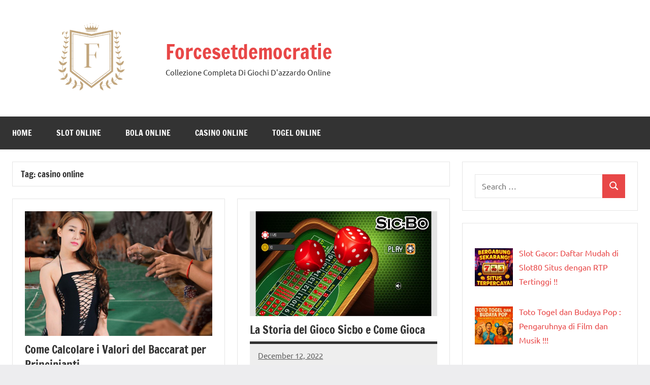

--- FILE ---
content_type: text/html; charset=UTF-8
request_url: https://www.forcesetdemocratie.org/tag/casino-online/
body_size: 10786
content:
<!DOCTYPE html><html lang="en-US"><head><meta charset="UTF-8"><meta name="viewport" content="width=device-width, initial-scale=1"><link rel="profile" href="https://gmpg.org/xfn/11"><meta name='robots' content='index, follow, max-image-preview:large, max-snippet:-1, max-video-preview:-1' /><title>casino online Archives - Forcesetdemocratie</title><link rel="canonical" href="https://www.forcesetdemocratie.org/tag/casino-online/" /><meta property="og:locale" content="en_US" /><meta property="og:type" content="article" /><meta property="og:title" content="casino online Archives - Forcesetdemocratie" /><meta property="og:url" content="https://www.forcesetdemocratie.org/tag/casino-online/" /><meta property="og:site_name" content="Forcesetdemocratie" /><meta name="twitter:card" content="summary_large_image" /> <script type="application/ld+json" class="yoast-schema-graph">{"@context":"https://schema.org","@graph":[{"@type":"CollectionPage","@id":"https://www.forcesetdemocratie.org/tag/casino-online/","url":"https://www.forcesetdemocratie.org/tag/casino-online/","name":"casino online Archives - Forcesetdemocratie","isPartOf":{"@id":"https://www.forcesetdemocratie.org/#website"},"primaryImageOfPage":{"@id":"https://www.forcesetdemocratie.org/tag/casino-online/#primaryimage"},"image":{"@id":"https://www.forcesetdemocratie.org/tag/casino-online/#primaryimage"},"thumbnailUrl":"https://www.forcesetdemocratie.org/wp-content/uploads/2022/12/tumblr_063c5fa4b861e0650ec68d311ba55b43_79234d67_540.jpg","breadcrumb":{"@id":"https://www.forcesetdemocratie.org/tag/casino-online/#breadcrumb"},"inLanguage":"en-US"},{"@type":"ImageObject","inLanguage":"en-US","@id":"https://www.forcesetdemocratie.org/tag/casino-online/#primaryimage","url":"https://www.forcesetdemocratie.org/wp-content/uploads/2022/12/tumblr_063c5fa4b861e0650ec68d311ba55b43_79234d67_540.jpg","contentUrl":"https://www.forcesetdemocratie.org/wp-content/uploads/2022/12/tumblr_063c5fa4b861e0650ec68d311ba55b43_79234d67_540.jpg","width":540,"height":360,"caption":"baccarat"},{"@type":"BreadcrumbList","@id":"https://www.forcesetdemocratie.org/tag/casino-online/#breadcrumb","itemListElement":[{"@type":"ListItem","position":1,"name":"Home","item":"https://www.forcesetdemocratie.org/"},{"@type":"ListItem","position":2,"name":"casino online"}]},{"@type":"WebSite","@id":"https://www.forcesetdemocratie.org/#website","url":"https://www.forcesetdemocratie.org/","name":"Forcesetdemocratie","description":"Collezione Completa Di Giochi D&#039;azzardo Online","publisher":{"@id":"https://www.forcesetdemocratie.org/#organization"},"potentialAction":[{"@type":"SearchAction","target":{"@type":"EntryPoint","urlTemplate":"https://www.forcesetdemocratie.org/?s={search_term_string}"},"query-input":{"@type":"PropertyValueSpecification","valueRequired":true,"valueName":"search_term_string"}}],"inLanguage":"en-US"},{"@type":"Organization","@id":"https://www.forcesetdemocratie.org/#organization","name":"Forcesetdemocratie","url":"https://www.forcesetdemocratie.org/","logo":{"@type":"ImageObject","inLanguage":"en-US","@id":"https://www.forcesetdemocratie.org/#/schema/logo/image/","url":"https://www.forcesetdemocratie.org/wp-content/uploads/2023/07/cropped-capaninna.png","contentUrl":"https://www.forcesetdemocratie.org/wp-content/uploads/2023/07/cropped-capaninna.png","width":516,"height":300,"caption":"Forcesetdemocratie"},"image":{"@id":"https://www.forcesetdemocratie.org/#/schema/logo/image/"}}]}</script> <link rel="alternate" type="application/rss+xml" title="Forcesetdemocratie &raquo; Feed" href="https://www.forcesetdemocratie.org/feed/" /><link rel="alternate" type="application/rss+xml" title="Forcesetdemocratie &raquo; Comments Feed" href="https://www.forcesetdemocratie.org/comments/feed/" /><link rel="alternate" type="application/rss+xml" title="Forcesetdemocratie &raquo; casino online Tag Feed" href="https://www.forcesetdemocratie.org/tag/casino-online/feed/" /><style id='wp-img-auto-sizes-contain-inline-css' type='text/css'>img:is([sizes=auto i],[sizes^="auto," i]){contain-intrinsic-size:3000px 1500px}
/*# sourceURL=wp-img-auto-sizes-contain-inline-css */</style><link rel='stylesheet' id='dynamico-theme-fonts-css' href='https://www.forcesetdemocratie.org/wp-content/cache/autoptimize/autoptimize_single_c65b7e71b55178e6c6fce0d3266a392e.php?ver=20201110' type='text/css' media='all' /><style id='wp-emoji-styles-inline-css' type='text/css'>img.wp-smiley, img.emoji {
		display: inline !important;
		border: none !important;
		box-shadow: none !important;
		height: 1em !important;
		width: 1em !important;
		margin: 0 0.07em !important;
		vertical-align: -0.1em !important;
		background: none !important;
		padding: 0 !important;
	}
/*# sourceURL=wp-emoji-styles-inline-css */</style><link rel='stylesheet' id='wp-block-library-css' href='https://www.forcesetdemocratie.org/wp-includes/css/dist/block-library/style.min.css?ver=6.9' type='text/css' media='all' /><style id='global-styles-inline-css' type='text/css'>:root{--wp--preset--aspect-ratio--square: 1;--wp--preset--aspect-ratio--4-3: 4/3;--wp--preset--aspect-ratio--3-4: 3/4;--wp--preset--aspect-ratio--3-2: 3/2;--wp--preset--aspect-ratio--2-3: 2/3;--wp--preset--aspect-ratio--16-9: 16/9;--wp--preset--aspect-ratio--9-16: 9/16;--wp--preset--color--black: #000000;--wp--preset--color--cyan-bluish-gray: #abb8c3;--wp--preset--color--white: #ffffff;--wp--preset--color--pale-pink: #f78da7;--wp--preset--color--vivid-red: #cf2e2e;--wp--preset--color--luminous-vivid-orange: #ff6900;--wp--preset--color--luminous-vivid-amber: #fcb900;--wp--preset--color--light-green-cyan: #7bdcb5;--wp--preset--color--vivid-green-cyan: #00d084;--wp--preset--color--pale-cyan-blue: #8ed1fc;--wp--preset--color--vivid-cyan-blue: #0693e3;--wp--preset--color--vivid-purple: #9b51e0;--wp--preset--color--primary: #e84747;--wp--preset--color--secondary: #cb3e3e;--wp--preset--color--tertiary: #ae3535;--wp--preset--color--contrast: #4747e8;--wp--preset--color--accent: #47e897;--wp--preset--color--highlight: #e8e847;--wp--preset--color--light-gray: #eeeeee;--wp--preset--color--gray: #777777;--wp--preset--color--dark-gray: #333333;--wp--preset--gradient--vivid-cyan-blue-to-vivid-purple: linear-gradient(135deg,rgb(6,147,227) 0%,rgb(155,81,224) 100%);--wp--preset--gradient--light-green-cyan-to-vivid-green-cyan: linear-gradient(135deg,rgb(122,220,180) 0%,rgb(0,208,130) 100%);--wp--preset--gradient--luminous-vivid-amber-to-luminous-vivid-orange: linear-gradient(135deg,rgb(252,185,0) 0%,rgb(255,105,0) 100%);--wp--preset--gradient--luminous-vivid-orange-to-vivid-red: linear-gradient(135deg,rgb(255,105,0) 0%,rgb(207,46,46) 100%);--wp--preset--gradient--very-light-gray-to-cyan-bluish-gray: linear-gradient(135deg,rgb(238,238,238) 0%,rgb(169,184,195) 100%);--wp--preset--gradient--cool-to-warm-spectrum: linear-gradient(135deg,rgb(74,234,220) 0%,rgb(151,120,209) 20%,rgb(207,42,186) 40%,rgb(238,44,130) 60%,rgb(251,105,98) 80%,rgb(254,248,76) 100%);--wp--preset--gradient--blush-light-purple: linear-gradient(135deg,rgb(255,206,236) 0%,rgb(152,150,240) 100%);--wp--preset--gradient--blush-bordeaux: linear-gradient(135deg,rgb(254,205,165) 0%,rgb(254,45,45) 50%,rgb(107,0,62) 100%);--wp--preset--gradient--luminous-dusk: linear-gradient(135deg,rgb(255,203,112) 0%,rgb(199,81,192) 50%,rgb(65,88,208) 100%);--wp--preset--gradient--pale-ocean: linear-gradient(135deg,rgb(255,245,203) 0%,rgb(182,227,212) 50%,rgb(51,167,181) 100%);--wp--preset--gradient--electric-grass: linear-gradient(135deg,rgb(202,248,128) 0%,rgb(113,206,126) 100%);--wp--preset--gradient--midnight: linear-gradient(135deg,rgb(2,3,129) 0%,rgb(40,116,252) 100%);--wp--preset--font-size--small: 13px;--wp--preset--font-size--medium: 20px;--wp--preset--font-size--large: 36px;--wp--preset--font-size--x-large: 42px;--wp--preset--font-size--extra-large: 48px;--wp--preset--font-size--huge: 64px;--wp--preset--spacing--20: 0.44rem;--wp--preset--spacing--30: 0.67rem;--wp--preset--spacing--40: 1rem;--wp--preset--spacing--50: 1.5rem;--wp--preset--spacing--60: 2.25rem;--wp--preset--spacing--70: 3.38rem;--wp--preset--spacing--80: 5.06rem;--wp--preset--shadow--natural: 6px 6px 9px rgba(0, 0, 0, 0.2);--wp--preset--shadow--deep: 12px 12px 50px rgba(0, 0, 0, 0.4);--wp--preset--shadow--sharp: 6px 6px 0px rgba(0, 0, 0, 0.2);--wp--preset--shadow--outlined: 6px 6px 0px -3px rgb(255, 255, 255), 6px 6px rgb(0, 0, 0);--wp--preset--shadow--crisp: 6px 6px 0px rgb(0, 0, 0);}:root { --wp--style--global--content-size: 900px;--wp--style--global--wide-size: 1100px; }:where(body) { margin: 0; }.wp-site-blocks > .alignleft { float: left; margin-right: 2em; }.wp-site-blocks > .alignright { float: right; margin-left: 2em; }.wp-site-blocks > .aligncenter { justify-content: center; margin-left: auto; margin-right: auto; }:where(.is-layout-flex){gap: 0.5em;}:where(.is-layout-grid){gap: 0.5em;}.is-layout-flow > .alignleft{float: left;margin-inline-start: 0;margin-inline-end: 2em;}.is-layout-flow > .alignright{float: right;margin-inline-start: 2em;margin-inline-end: 0;}.is-layout-flow > .aligncenter{margin-left: auto !important;margin-right: auto !important;}.is-layout-constrained > .alignleft{float: left;margin-inline-start: 0;margin-inline-end: 2em;}.is-layout-constrained > .alignright{float: right;margin-inline-start: 2em;margin-inline-end: 0;}.is-layout-constrained > .aligncenter{margin-left: auto !important;margin-right: auto !important;}.is-layout-constrained > :where(:not(.alignleft):not(.alignright):not(.alignfull)){max-width: var(--wp--style--global--content-size);margin-left: auto !important;margin-right: auto !important;}.is-layout-constrained > .alignwide{max-width: var(--wp--style--global--wide-size);}body .is-layout-flex{display: flex;}.is-layout-flex{flex-wrap: wrap;align-items: center;}.is-layout-flex > :is(*, div){margin: 0;}body .is-layout-grid{display: grid;}.is-layout-grid > :is(*, div){margin: 0;}body{padding-top: 0px;padding-right: 0px;padding-bottom: 0px;padding-left: 0px;}a:where(:not(.wp-element-button)){text-decoration: underline;}:root :where(.wp-element-button, .wp-block-button__link){background-color: #32373c;border-width: 0;color: #fff;font-family: inherit;font-size: inherit;font-style: inherit;font-weight: inherit;letter-spacing: inherit;line-height: inherit;padding-top: calc(0.667em + 2px);padding-right: calc(1.333em + 2px);padding-bottom: calc(0.667em + 2px);padding-left: calc(1.333em + 2px);text-decoration: none;text-transform: inherit;}.has-black-color{color: var(--wp--preset--color--black) !important;}.has-cyan-bluish-gray-color{color: var(--wp--preset--color--cyan-bluish-gray) !important;}.has-white-color{color: var(--wp--preset--color--white) !important;}.has-pale-pink-color{color: var(--wp--preset--color--pale-pink) !important;}.has-vivid-red-color{color: var(--wp--preset--color--vivid-red) !important;}.has-luminous-vivid-orange-color{color: var(--wp--preset--color--luminous-vivid-orange) !important;}.has-luminous-vivid-amber-color{color: var(--wp--preset--color--luminous-vivid-amber) !important;}.has-light-green-cyan-color{color: var(--wp--preset--color--light-green-cyan) !important;}.has-vivid-green-cyan-color{color: var(--wp--preset--color--vivid-green-cyan) !important;}.has-pale-cyan-blue-color{color: var(--wp--preset--color--pale-cyan-blue) !important;}.has-vivid-cyan-blue-color{color: var(--wp--preset--color--vivid-cyan-blue) !important;}.has-vivid-purple-color{color: var(--wp--preset--color--vivid-purple) !important;}.has-primary-color{color: var(--wp--preset--color--primary) !important;}.has-secondary-color{color: var(--wp--preset--color--secondary) !important;}.has-tertiary-color{color: var(--wp--preset--color--tertiary) !important;}.has-contrast-color{color: var(--wp--preset--color--contrast) !important;}.has-accent-color{color: var(--wp--preset--color--accent) !important;}.has-highlight-color{color: var(--wp--preset--color--highlight) !important;}.has-light-gray-color{color: var(--wp--preset--color--light-gray) !important;}.has-gray-color{color: var(--wp--preset--color--gray) !important;}.has-dark-gray-color{color: var(--wp--preset--color--dark-gray) !important;}.has-black-background-color{background-color: var(--wp--preset--color--black) !important;}.has-cyan-bluish-gray-background-color{background-color: var(--wp--preset--color--cyan-bluish-gray) !important;}.has-white-background-color{background-color: var(--wp--preset--color--white) !important;}.has-pale-pink-background-color{background-color: var(--wp--preset--color--pale-pink) !important;}.has-vivid-red-background-color{background-color: var(--wp--preset--color--vivid-red) !important;}.has-luminous-vivid-orange-background-color{background-color: var(--wp--preset--color--luminous-vivid-orange) !important;}.has-luminous-vivid-amber-background-color{background-color: var(--wp--preset--color--luminous-vivid-amber) !important;}.has-light-green-cyan-background-color{background-color: var(--wp--preset--color--light-green-cyan) !important;}.has-vivid-green-cyan-background-color{background-color: var(--wp--preset--color--vivid-green-cyan) !important;}.has-pale-cyan-blue-background-color{background-color: var(--wp--preset--color--pale-cyan-blue) !important;}.has-vivid-cyan-blue-background-color{background-color: var(--wp--preset--color--vivid-cyan-blue) !important;}.has-vivid-purple-background-color{background-color: var(--wp--preset--color--vivid-purple) !important;}.has-primary-background-color{background-color: var(--wp--preset--color--primary) !important;}.has-secondary-background-color{background-color: var(--wp--preset--color--secondary) !important;}.has-tertiary-background-color{background-color: var(--wp--preset--color--tertiary) !important;}.has-contrast-background-color{background-color: var(--wp--preset--color--contrast) !important;}.has-accent-background-color{background-color: var(--wp--preset--color--accent) !important;}.has-highlight-background-color{background-color: var(--wp--preset--color--highlight) !important;}.has-light-gray-background-color{background-color: var(--wp--preset--color--light-gray) !important;}.has-gray-background-color{background-color: var(--wp--preset--color--gray) !important;}.has-dark-gray-background-color{background-color: var(--wp--preset--color--dark-gray) !important;}.has-black-border-color{border-color: var(--wp--preset--color--black) !important;}.has-cyan-bluish-gray-border-color{border-color: var(--wp--preset--color--cyan-bluish-gray) !important;}.has-white-border-color{border-color: var(--wp--preset--color--white) !important;}.has-pale-pink-border-color{border-color: var(--wp--preset--color--pale-pink) !important;}.has-vivid-red-border-color{border-color: var(--wp--preset--color--vivid-red) !important;}.has-luminous-vivid-orange-border-color{border-color: var(--wp--preset--color--luminous-vivid-orange) !important;}.has-luminous-vivid-amber-border-color{border-color: var(--wp--preset--color--luminous-vivid-amber) !important;}.has-light-green-cyan-border-color{border-color: var(--wp--preset--color--light-green-cyan) !important;}.has-vivid-green-cyan-border-color{border-color: var(--wp--preset--color--vivid-green-cyan) !important;}.has-pale-cyan-blue-border-color{border-color: var(--wp--preset--color--pale-cyan-blue) !important;}.has-vivid-cyan-blue-border-color{border-color: var(--wp--preset--color--vivid-cyan-blue) !important;}.has-vivid-purple-border-color{border-color: var(--wp--preset--color--vivid-purple) !important;}.has-primary-border-color{border-color: var(--wp--preset--color--primary) !important;}.has-secondary-border-color{border-color: var(--wp--preset--color--secondary) !important;}.has-tertiary-border-color{border-color: var(--wp--preset--color--tertiary) !important;}.has-contrast-border-color{border-color: var(--wp--preset--color--contrast) !important;}.has-accent-border-color{border-color: var(--wp--preset--color--accent) !important;}.has-highlight-border-color{border-color: var(--wp--preset--color--highlight) !important;}.has-light-gray-border-color{border-color: var(--wp--preset--color--light-gray) !important;}.has-gray-border-color{border-color: var(--wp--preset--color--gray) !important;}.has-dark-gray-border-color{border-color: var(--wp--preset--color--dark-gray) !important;}.has-vivid-cyan-blue-to-vivid-purple-gradient-background{background: var(--wp--preset--gradient--vivid-cyan-blue-to-vivid-purple) !important;}.has-light-green-cyan-to-vivid-green-cyan-gradient-background{background: var(--wp--preset--gradient--light-green-cyan-to-vivid-green-cyan) !important;}.has-luminous-vivid-amber-to-luminous-vivid-orange-gradient-background{background: var(--wp--preset--gradient--luminous-vivid-amber-to-luminous-vivid-orange) !important;}.has-luminous-vivid-orange-to-vivid-red-gradient-background{background: var(--wp--preset--gradient--luminous-vivid-orange-to-vivid-red) !important;}.has-very-light-gray-to-cyan-bluish-gray-gradient-background{background: var(--wp--preset--gradient--very-light-gray-to-cyan-bluish-gray) !important;}.has-cool-to-warm-spectrum-gradient-background{background: var(--wp--preset--gradient--cool-to-warm-spectrum) !important;}.has-blush-light-purple-gradient-background{background: var(--wp--preset--gradient--blush-light-purple) !important;}.has-blush-bordeaux-gradient-background{background: var(--wp--preset--gradient--blush-bordeaux) !important;}.has-luminous-dusk-gradient-background{background: var(--wp--preset--gradient--luminous-dusk) !important;}.has-pale-ocean-gradient-background{background: var(--wp--preset--gradient--pale-ocean) !important;}.has-electric-grass-gradient-background{background: var(--wp--preset--gradient--electric-grass) !important;}.has-midnight-gradient-background{background: var(--wp--preset--gradient--midnight) !important;}.has-small-font-size{font-size: var(--wp--preset--font-size--small) !important;}.has-medium-font-size{font-size: var(--wp--preset--font-size--medium) !important;}.has-large-font-size{font-size: var(--wp--preset--font-size--large) !important;}.has-x-large-font-size{font-size: var(--wp--preset--font-size--x-large) !important;}.has-extra-large-font-size{font-size: var(--wp--preset--font-size--extra-large) !important;}.has-huge-font-size{font-size: var(--wp--preset--font-size--huge) !important;}
/*# sourceURL=global-styles-inline-css */</style><link rel='stylesheet' id='dashicons-css' href='https://www.forcesetdemocratie.org/wp-includes/css/dashicons.min.css?ver=6.9' type='text/css' media='all' /><link rel='stylesheet' id='admin-bar-css' href='https://www.forcesetdemocratie.org/wp-includes/css/admin-bar.min.css?ver=6.9' type='text/css' media='all' /><style id='admin-bar-inline-css' type='text/css'>/* Hide CanvasJS credits for P404 charts specifically */
    #p404RedirectChart .canvasjs-chart-credit {
        display: none !important;
    }
    
    #p404RedirectChart canvas {
        border-radius: 6px;
    }

    .p404-redirect-adminbar-weekly-title {
        font-weight: bold;
        font-size: 14px;
        color: #fff;
        margin-bottom: 6px;
    }

    #wpadminbar #wp-admin-bar-p404_free_top_button .ab-icon:before {
        content: "\f103";
        color: #dc3545;
        top: 3px;
    }
    
    #wp-admin-bar-p404_free_top_button .ab-item {
        min-width: 80px !important;
        padding: 0px !important;
    }
    
    /* Ensure proper positioning and z-index for P404 dropdown */
    .p404-redirect-adminbar-dropdown-wrap { 
        min-width: 0; 
        padding: 0;
        position: static !important;
    }
    
    #wpadminbar #wp-admin-bar-p404_free_top_button_dropdown {
        position: static !important;
    }
    
    #wpadminbar #wp-admin-bar-p404_free_top_button_dropdown .ab-item {
        padding: 0 !important;
        margin: 0 !important;
    }
    
    .p404-redirect-dropdown-container {
        min-width: 340px;
        padding: 18px 18px 12px 18px;
        background: #23282d !important;
        color: #fff;
        border-radius: 12px;
        box-shadow: 0 8px 32px rgba(0,0,0,0.25);
        margin-top: 10px;
        position: relative !important;
        z-index: 999999 !important;
        display: block !important;
        border: 1px solid #444;
    }
    
    /* Ensure P404 dropdown appears on hover */
    #wpadminbar #wp-admin-bar-p404_free_top_button .p404-redirect-dropdown-container { 
        display: none !important;
    }
    
    #wpadminbar #wp-admin-bar-p404_free_top_button:hover .p404-redirect-dropdown-container { 
        display: block !important;
    }
    
    #wpadminbar #wp-admin-bar-p404_free_top_button:hover #wp-admin-bar-p404_free_top_button_dropdown .p404-redirect-dropdown-container {
        display: block !important;
    }
    
    .p404-redirect-card {
        background: #2c3338;
        border-radius: 8px;
        padding: 18px 18px 12px 18px;
        box-shadow: 0 2px 8px rgba(0,0,0,0.07);
        display: flex;
        flex-direction: column;
        align-items: flex-start;
        border: 1px solid #444;
    }
    
    .p404-redirect-btn {
        display: inline-block;
        background: #dc3545;
        color: #fff !important;
        font-weight: bold;
        padding: 5px 22px;
        border-radius: 8px;
        text-decoration: none;
        font-size: 17px;
        transition: background 0.2s, box-shadow 0.2s;
        margin-top: 8px;
        box-shadow: 0 2px 8px rgba(220,53,69,0.15);
        text-align: center;
        line-height: 1.6;
    }
    
    .p404-redirect-btn:hover {
        background: #c82333;
        color: #fff !important;
        box-shadow: 0 4px 16px rgba(220,53,69,0.25);
    }
    
    /* Prevent conflicts with other admin bar dropdowns */
    #wpadminbar .ab-top-menu > li:hover > .ab-item,
    #wpadminbar .ab-top-menu > li.hover > .ab-item {
        z-index: auto;
    }
    
    #wpadminbar #wp-admin-bar-p404_free_top_button:hover > .ab-item {
        z-index: 999998 !important;
    }
    
/*# sourceURL=admin-bar-inline-css */</style><link rel='stylesheet' id='contact-form-7-css' href='https://www.forcesetdemocratie.org/wp-content/cache/autoptimize/autoptimize_single_64ac31699f5326cb3c76122498b76f66.php?ver=6.1.4' type='text/css' media='all' /><link rel='stylesheet' id='PageBuilderSandwich-css' href='https://www.forcesetdemocratie.org/wp-content/plugins/page-builder-sandwich/page_builder_sandwich/css/style.min.css?ver=5.1.0' type='text/css' media='all' /><link rel='stylesheet' id='widgetopts-styles-css' href='https://www.forcesetdemocratie.org/wp-content/cache/autoptimize/autoptimize_single_47c53c6ddea8675d3514d99fe66dd2e6.php?ver=4.1.3' type='text/css' media='all' /><link rel='stylesheet' id='dynamico-stylesheet-css' href='https://www.forcesetdemocratie.org/wp-content/cache/autoptimize/autoptimize_single_2d758e2f181471905a97e0fb4fada4cc.php?ver=1.1.3' type='text/css' media='all' /><style id='dynamico-stylesheet-inline-css' type='text/css'>.site-logo .custom-logo { width: 258px; }
/*# sourceURL=dynamico-stylesheet-inline-css */</style><link rel='stylesheet' id='recent-posts-widget-with-thumbnails-public-style-css' href='https://www.forcesetdemocratie.org/wp-content/cache/autoptimize/autoptimize_single_7657f98b27db157ee9e3ec041b6d17b2.php?ver=7.1.1' type='text/css' media='all' /> <script defer id="PageBuilderSandwich-js-extra" src="[data-uri]"></script> <script defer type="text/javascript" src="https://www.forcesetdemocratie.org/wp-content/plugins/page-builder-sandwich/page_builder_sandwich/js/min/frontend-min.js?ver=5.1.0" id="PageBuilderSandwich-js"></script> <script defer type="text/javascript" src="https://www.forcesetdemocratie.org/wp-content/themes/dynamico/assets/js/svgxuse.min.js?ver=1.2.6" id="svgxuse-js"></script> <link rel="https://api.w.org/" href="https://www.forcesetdemocratie.org/wp-json/" /><link rel="alternate" title="JSON" type="application/json" href="https://www.forcesetdemocratie.org/wp-json/wp/v2/tags/85" /><link rel="EditURI" type="application/rsd+xml" title="RSD" href="https://www.forcesetdemocratie.org/xmlrpc.php?rsd" /><meta name="generator" content="WordPress 6.9" /><meta name="google-site-verification" content="uq7uMdG9cdUzHkTLQg8D22x2-5T-GG_G5xyH0xJ4eNw" /><link rel="icon" href="https://www.forcesetdemocratie.org/wp-content/uploads/2023/07/cropped-cropped-capaninna-32x32.png" sizes="32x32" /><link rel="icon" href="https://www.forcesetdemocratie.org/wp-content/uploads/2023/07/cropped-cropped-capaninna-192x192.png" sizes="192x192" /><link rel="apple-touch-icon" href="https://www.forcesetdemocratie.org/wp-content/uploads/2023/07/cropped-cropped-capaninna-180x180.png" /><meta name="msapplication-TileImage" content="https://www.forcesetdemocratie.org/wp-content/uploads/2023/07/cropped-cropped-capaninna-270x270.png" /></head><body class="archive tag tag-casino-online tag-85 wp-custom-logo wp-embed-responsive wp-theme-dynamico centered-theme-layout has-sidebar blog-layout-two-column-grid author-hidden comments-hidden is-blog-page hfeed"><div id="page" class="site"> <a class="skip-link screen-reader-text" href="#content">Skip to content</a><header id="masthead" class="site-header" role="banner"><div class="header-main"><div class="site-logo"> <a href="https://www.forcesetdemocratie.org/" class="custom-logo-link" rel="home"><img width="516" height="300" src="https://www.forcesetdemocratie.org/wp-content/uploads/2023/07/cropped-capaninna.png" class="custom-logo" alt="forcesetdemocratie" decoding="async" fetchpriority="high" srcset="https://www.forcesetdemocratie.org/wp-content/uploads/2023/07/cropped-capaninna.png 516w, https://www.forcesetdemocratie.org/wp-content/uploads/2023/07/cropped-capaninna-300x174.png 300w" sizes="(max-width: 516px) 100vw, 516px" /></a></div><div class="site-branding"><p class="site-title"><a href="https://www.forcesetdemocratie.org/" rel="home">Forcesetdemocratie</a></p><p class="site-description">Collezione Completa Di Giochi D&#039;azzardo Online</p></div></div><div id="main-navigation-wrap" class="primary-navigation-wrap"> <button class="primary-menu-toggle menu-toggle" aria-controls="primary-menu" aria-expanded="false" > <svg class="icon icon-menu" aria-hidden="true" role="img"> <use xlink:href="https://www.forcesetdemocratie.org/wp-content/themes/dynamico/assets/icons/genericons-neue.svg#menu"></use> </svg><svg class="icon icon-close" aria-hidden="true" role="img"> <use xlink:href="https://www.forcesetdemocratie.org/wp-content/themes/dynamico/assets/icons/genericons-neue.svg#close"></use> </svg> <span class="menu-toggle-text">Menu</span> </button><div class="primary-navigation"><nav id="site-navigation" class="main-navigation"  role="navigation" aria-label="Primary Menu"><ul id="primary-menu" class="menu"><li id="menu-item-20" class="menu-item menu-item-type-custom menu-item-object-custom menu-item-home menu-item-20"><a href="https://www.forcesetdemocratie.org/">Home</a></li><li id="menu-item-24" class="menu-item menu-item-type-taxonomy menu-item-object-category menu-item-24"><a href="https://www.forcesetdemocratie.org/category/slot-online/">Slot Online</a></li><li id="menu-item-22" class="menu-item menu-item-type-taxonomy menu-item-object-category menu-item-22"><a href="https://www.forcesetdemocratie.org/category/bola-online/">Bola Online</a></li><li id="menu-item-23" class="menu-item menu-item-type-taxonomy menu-item-object-category menu-item-23"><a href="https://www.forcesetdemocratie.org/category/casino-online/">Casino Online</a></li><li id="menu-item-51" class="menu-item menu-item-type-taxonomy menu-item-object-category menu-item-51"><a href="https://www.forcesetdemocratie.org/category/togel-online/">Togel Online</a></li></ul></nav></div></div></header><div id="content" class="site-content"><main id="main" class="site-main" role="main"><header class="archive-header entry-header"><h1 class="archive-title entry-title">Tag: <span>casino online</span></h1></header><div id="post-wrapper" class="post-wrapper"><div class="post-column"><article id="post-63" class="post-63 post type-post status-publish format-standard has-post-thumbnail hentry category-casino-online tag-agen-casino-online tag-agen-casino-online-terpercaya tag-agen-judi-casino-online tag-agen-live-casino tag-casino tag-casino-online tag-casino-online-terpercaya tag-daftar-live-casino tag-game-casino-online tag-idn-casino tag-judi-casino-online-terpercaya tag-judi-live-casino tag-live-casino tag-live-casino-indonesia tag-live-casino-online tag-live-casino-terbaik tag-situs-judi-casino tag-situs-judi-live-casino tag-situs-live-casino tag-situs-live-casino-terpercaya"><figure class="post-image post-image-archives"> <a class="wp-post-image-link" href="https://www.forcesetdemocratie.org/come-calcolare-i-valori-del-baccarat/" aria-hidden="true" tabindex="-1"> <img width="540" height="360" src="https://www.forcesetdemocratie.org/wp-content/uploads/2022/12/tumblr_063c5fa4b861e0650ec68d311ba55b43_79234d67_540.jpg" class="attachment-dynamico-ultra-wide size-dynamico-ultra-wide wp-post-image" alt="baccarat" decoding="async" srcset="https://www.forcesetdemocratie.org/wp-content/uploads/2022/12/tumblr_063c5fa4b861e0650ec68d311ba55b43_79234d67_540.jpg 540w, https://www.forcesetdemocratie.org/wp-content/uploads/2022/12/tumblr_063c5fa4b861e0650ec68d311ba55b43_79234d67_540-300x200.jpg 300w" sizes="(max-width: 540px) 100vw, 540px" /> </a></figure><header class="post-header entry-header"><h2 class="post-title entry-title"><a href="https://www.forcesetdemocratie.org/come-calcolare-i-valori-del-baccarat/" rel="bookmark">Come Calcolare i Valori del Baccarat per Principianti</a></h2><div class="entry-meta"><span class="posted-on"><a href="https://www.forcesetdemocratie.org/come-calcolare-i-valori-del-baccarat/" rel="bookmark"><time class="entry-date published" datetime="2022-12-14T03:10:53+00:00">December 14, 2022</time><time class="updated" datetime="2023-07-07T10:35:11+00:00">July 7, 2023</time></a></span><span class="posted-by"> <span class="author vcard"><a class="url fn n" href="https://www.forcesetdemocratie.org/author/adamedwards/" title="View all posts by Adam Edwards" rel="author">Adam Edwards</a></span></span></div></header><div class="entry-content entry-excerpt"><p>Quello che segue è un articolo che discute come giocare a baccarat per i principianti. Il baccarat è un tipo di gioco di carte che [&#8230;]</p> <a href="https://www.forcesetdemocratie.org/come-calcolare-i-valori-del-baccarat/" class="more-link">Read more</a></div><div class="entry-categories"><ul class="post-categories"><li><a href="https://www.forcesetdemocratie.org/category/casino-online/" rel="category tag">Casino Online</a></li></ul></div></article></div><div class="post-column"><article id="post-57" class="post-57 post type-post status-publish format-standard has-post-thumbnail hentry category-casino-online tag-agen-casino-online tag-agen-casino-online-terpercaya tag-agen-judi-casino-online tag-agen-live-casino tag-casino tag-casino-online tag-casino-online-terpercaya tag-daftar-live-casino tag-game-casino-online tag-idn-casino tag-judi-casino-online-terpercaya tag-judi-live-casino tag-live-casino tag-live-casino-indonesia tag-live-casino-online tag-live-casino-terbaik tag-situs-judi-casino tag-situs-judi-live-casino tag-situs-live-casino tag-situs-live-casino-terpercaya"><figure class="post-image post-image-archives"> <a class="wp-post-image-link" href="https://www.forcesetdemocratie.org/la-storia-del-gioco-sicbo-e-come-gioca/" aria-hidden="true" tabindex="-1"> <img width="672" height="378" src="https://www.forcesetdemocratie.org/wp-content/uploads/2022/12/apps.13233.13510798886411103.6c5b5a22-85ba-4582-9aba-0b429b3daac4.jpg" class="attachment-dynamico-ultra-wide size-dynamico-ultra-wide wp-post-image" alt="sicbo" decoding="async" srcset="https://www.forcesetdemocratie.org/wp-content/uploads/2022/12/apps.13233.13510798886411103.6c5b5a22-85ba-4582-9aba-0b429b3daac4.jpg 672w, https://www.forcesetdemocratie.org/wp-content/uploads/2022/12/apps.13233.13510798886411103.6c5b5a22-85ba-4582-9aba-0b429b3daac4-300x169.jpg 300w" sizes="(max-width: 672px) 100vw, 672px" /> </a></figure><header class="post-header entry-header"><h2 class="post-title entry-title"><a href="https://www.forcesetdemocratie.org/la-storia-del-gioco-sicbo-e-come-gioca/" rel="bookmark">La Storia del Gioco Sicbo e Come Gioca</a></h2><div class="entry-meta"><span class="posted-on"><a href="https://www.forcesetdemocratie.org/la-storia-del-gioco-sicbo-e-come-gioca/" rel="bookmark"><time class="entry-date published" datetime="2022-12-12T07:54:01+00:00">December 12, 2022</time><time class="updated" datetime="2023-07-07T10:35:48+00:00">July 7, 2023</time></a></span><span class="posted-by"> <span class="author vcard"><a class="url fn n" href="https://www.forcesetdemocratie.org/author/adamedwards/" title="View all posts by Adam Edwards" rel="author">Adam Edwards</a></span></span></div></header><div class="entry-content entry-excerpt"><p>Ciao ragazzi, ci vediamo di nuovo con me, sono sicuro che se sentirete qualcosa chiamato gioco d&#8217;azzardo sicbo, lo saprete già. Forse la maggior parte [&#8230;]</p> <a href="https://www.forcesetdemocratie.org/la-storia-del-gioco-sicbo-e-come-gioca/" class="more-link">Read more</a></div><div class="entry-categories"><ul class="post-categories"><li><a href="https://www.forcesetdemocratie.org/category/casino-online/" rel="category tag">Casino Online</a></li></ul></div></article></div><div class="post-column"><article id="post-52" class="post-52 post type-post status-publish format-standard has-post-thumbnail hentry category-casino-online tag-agen-casino-online tag-agen-casino-online-terpercaya tag-agen-judi-casino-online tag-agen-live-casino tag-casino tag-casino-online tag-casino-online-terpercaya tag-daftar-live-casino tag-game-casino-online tag-idn-casino tag-judi-casino-online-terpercaya tag-judi-live-casino tag-live-casino tag-live-casino-indonesia tag-live-casino-online tag-live-casino-terbaik tag-situs-judi-casino tag-situs-judi-live-casino tag-situs-live-casino tag-situs-live-casino-terpercaya"><figure class="post-image post-image-archives"> <a class="wp-post-image-link" href="https://www.forcesetdemocratie.org/sviluppo-storia-casino-in-indonesia/" aria-hidden="true" tabindex="-1"> <img width="900" height="600" src="https://www.forcesetdemocratie.org/wp-content/uploads/2022/12/Untitled-2022-12-12T142908.487.png" class="attachment-dynamico-ultra-wide size-dynamico-ultra-wide wp-post-image" alt="casino" decoding="async" srcset="https://www.forcesetdemocratie.org/wp-content/uploads/2022/12/Untitled-2022-12-12T142908.487.png 900w, https://www.forcesetdemocratie.org/wp-content/uploads/2022/12/Untitled-2022-12-12T142908.487-300x200.png 300w, https://www.forcesetdemocratie.org/wp-content/uploads/2022/12/Untitled-2022-12-12T142908.487-768x512.png 768w, https://www.forcesetdemocratie.org/wp-content/uploads/2022/12/Untitled-2022-12-12T142908.487-850x567.png 850w" sizes="(max-width: 900px) 100vw, 900px" /> </a></figure><header class="post-header entry-header"><h2 class="post-title entry-title"><a href="https://www.forcesetdemocratie.org/sviluppo-storia-casino-in-indonesia/" rel="bookmark">Sviluppo &#038; Storia D&#8217;azzardo Casino In Indonesia</a></h2><div class="entry-meta"><span class="posted-on"><a href="https://www.forcesetdemocratie.org/sviluppo-storia-casino-in-indonesia/" rel="bookmark"><time class="entry-date published" datetime="2022-12-12T07:30:31+00:00">December 12, 2022</time><time class="updated" datetime="2023-07-07T10:37:24+00:00">July 7, 2023</time></a></span><span class="posted-by"> <span class="author vcard"><a class="url fn n" href="https://www.forcesetdemocratie.org/author/adamedwards/" title="View all posts by Adam Edwards" rel="author">Adam Edwards</a></span></span></div></header><div class="entry-content entry-excerpt"><p>Bentornati amici, secondo il titolo che ho creato, questa volta voglio condividere informazioni importanti sulla storia del gioco d&#8217;azzardo nei casino online che dovreste conoscere. [&#8230;]</p> <a href="https://www.forcesetdemocratie.org/sviluppo-storia-casino-in-indonesia/" class="more-link">Read more</a></div><div class="entry-categories"><ul class="post-categories"><li><a href="https://www.forcesetdemocratie.org/category/casino-online/" rel="category tag">Casino Online</a></li></ul></div></article></div></div></main><section id="secondary" class="sidebar widget-area" role="complementary"><div id="search-2" class="widget widget_search"><form role="search" method="get" class="search-form" action="https://www.forcesetdemocratie.org/"> <label> <span class="screen-reader-text">Search for:</span> <input type="search" class="search-field"
 placeholder="Search &hellip;"
 value="" name="s"
 title="Search for:" /> </label> <button type="submit" class="search-submit"> <svg class="icon icon-search" aria-hidden="true" role="img"> <use xlink:href="https://www.forcesetdemocratie.org/wp-content/themes/dynamico/assets/icons/genericons-neue.svg#search"></use> </svg> <span class="screen-reader-text">Search</span> </button></form></div><div id="recent-posts-widget-with-thumbnails-3" class="widget recent-posts-widget-with-thumbnails"><div id="rpwwt-recent-posts-widget-with-thumbnails-3" class="rpwwt-widget"><ul><li><a href="https://www.forcesetdemocratie.org/slot-gacor-slot80-rtp-tertinggi/"><img width="75" height="75" src="https://www.forcesetdemocratie.org/wp-content/uploads/2026/01/slot-gacor-150x150.jpeg" class="attachment-75x75 size-75x75 wp-post-image" alt="slot gacor slot80" decoding="async" loading="lazy" srcset="https://www.forcesetdemocratie.org/wp-content/uploads/2026/01/slot-gacor-150x150.jpeg 150w, https://www.forcesetdemocratie.org/wp-content/uploads/2026/01/slot-gacor-300x300.jpeg 300w, https://www.forcesetdemocratie.org/wp-content/uploads/2026/01/slot-gacor-768x768.jpeg 768w, https://www.forcesetdemocratie.org/wp-content/uploads/2026/01/slot-gacor-900x900.jpeg 900w, https://www.forcesetdemocratie.org/wp-content/uploads/2026/01/slot-gacor.jpeg 1024w" sizes="auto, (max-width: 75px) 100vw, 75px" /><span class="rpwwt-post-title">Slot Gacor: Daftar Mudah di Slot80 Situs dengan RTP Tertinggi !!</span></a></li><li><a href="https://www.forcesetdemocratie.org/toto-togel-budaya-pop-kangmimpi/"><img width="75" height="75" src="https://www.forcesetdemocratie.org/wp-content/uploads/2025/12/toto-3-150x150.jpeg" class="attachment-75x75 size-75x75 wp-post-image" alt="Toto Togel dan Budaya Pop : Pengaruhnya di Film dan Musik !!!" decoding="async" loading="lazy" srcset="https://www.forcesetdemocratie.org/wp-content/uploads/2025/12/toto-3-150x150.jpeg 150w, https://www.forcesetdemocratie.org/wp-content/uploads/2025/12/toto-3-300x300.jpeg 300w, https://www.forcesetdemocratie.org/wp-content/uploads/2025/12/toto-3-768x768.jpeg 768w, https://www.forcesetdemocratie.org/wp-content/uploads/2025/12/toto-3-900x900.jpeg 900w, https://www.forcesetdemocratie.org/wp-content/uploads/2025/12/toto-3.jpeg 1024w" sizes="auto, (max-width: 75px) 100vw, 75px" /><span class="rpwwt-post-title">Toto Togel dan Budaya Pop : Pengaruhnya di Film dan Musik !!!</span></a></li><li><a href="https://www.forcesetdemocratie.org/rutin-main-rutin-cuan-bonus-to-slot80-gak-pernah-absen/"><img width="75" height="75" src="https://www.forcesetdemocratie.org/wp-content/uploads/2025/07/pic-9-150x150.jpg" class="attachment-75x75 size-75x75 wp-post-image" alt="Slot80" decoding="async" loading="lazy" /><span class="rpwwt-post-title">Rutin Main, Rutin Cuan &#8211; Bonus TO Slot80 Gak Pernah Absen</span></a></li><li><a href="https://www.forcesetdemocratie.org/bonus-new-member-slot80-gak-cuma-janji-beneran-kasih/"><img width="75" height="75" src="https://www.forcesetdemocratie.org/wp-content/uploads/2025/07/pic-8-150x150.jpg" class="attachment-75x75 size-75x75 wp-post-image" alt="Slot80" decoding="async" loading="lazy" /><span class="rpwwt-post-title">Bonus New Member Slot80 &#8211; Gak Cuma Janji, Beneran Kasih!</span></a></li><li><a href="https://www.forcesetdemocratie.org/duduk-manis-spin-jalan-sendiri-thanks-to-freespin-slot80/"><img width="75" height="75" src="https://www.forcesetdemocratie.org/wp-content/uploads/2025/07/pic-7-150x150.jpg" class="attachment-75x75 size-75x75 wp-post-image" alt="Slot80" decoding="async" loading="lazy" /><span class="rpwwt-post-title">Duduk Manis, Spin Jalan Sendiri &#8211; Thanks to Freespin Slot80</span></a></li></ul></div></div></section></div><div class="footer-wrap"><footer id="colophon" class="site-footer"><div id="footer-line" class="site-info"> <span class="credit-link"> WordPress Theme: Dynamico by ThemeZee. </span></div></footer></div></div> <script type="speculationrules">{"prefetch":[{"source":"document","where":{"and":[{"href_matches":"/*"},{"not":{"href_matches":["/wp-*.php","/wp-admin/*","/wp-content/uploads/*","/wp-content/*","/wp-content/plugins/*","/wp-content/themes/dynamico/*","/*\\?(.+)"]}},{"not":{"selector_matches":"a[rel~=\"nofollow\"]"}},{"not":{"selector_matches":".no-prefetch, .no-prefetch a"}}]},"eagerness":"conservative"}]}</script> <script type="text/javascript" src="https://www.forcesetdemocratie.org/wp-includes/js/dist/hooks.min.js?ver=dd5603f07f9220ed27f1" id="wp-hooks-js"></script> <script type="text/javascript" src="https://www.forcesetdemocratie.org/wp-includes/js/dist/i18n.min.js?ver=c26c3dc7bed366793375" id="wp-i18n-js"></script> <script defer id="wp-i18n-js-after" src="[data-uri]"></script> <script defer type="text/javascript" src="https://www.forcesetdemocratie.org/wp-content/cache/autoptimize/autoptimize_single_96e7dc3f0e8559e4a3f3ca40b17ab9c3.php?ver=6.1.4" id="swv-js"></script> <script defer id="contact-form-7-js-before" src="[data-uri]"></script> <script defer type="text/javascript" src="https://www.forcesetdemocratie.org/wp-content/cache/autoptimize/autoptimize_single_2912c657d0592cc532dff73d0d2ce7bb.php?ver=6.1.4" id="contact-form-7-js"></script> <script defer id="dynamico-navigation-js-extra" src="[data-uri]"></script> <script defer type="text/javascript" src="https://www.forcesetdemocratie.org/wp-content/themes/dynamico/assets/js/navigation.min.js?ver=20220204" id="dynamico-navigation-js"></script> <script id="wp-emoji-settings" type="application/json">{"baseUrl":"https://s.w.org/images/core/emoji/17.0.2/72x72/","ext":".png","svgUrl":"https://s.w.org/images/core/emoji/17.0.2/svg/","svgExt":".svg","source":{"concatemoji":"https://www.forcesetdemocratie.org/wp-includes/js/wp-emoji-release.min.js?ver=6.9"}}</script> <script type="module">/*! This file is auto-generated */
const a=JSON.parse(document.getElementById("wp-emoji-settings").textContent),o=(window._wpemojiSettings=a,"wpEmojiSettingsSupports"),s=["flag","emoji"];function i(e){try{var t={supportTests:e,timestamp:(new Date).valueOf()};sessionStorage.setItem(o,JSON.stringify(t))}catch(e){}}function c(e,t,n){e.clearRect(0,0,e.canvas.width,e.canvas.height),e.fillText(t,0,0);t=new Uint32Array(e.getImageData(0,0,e.canvas.width,e.canvas.height).data);e.clearRect(0,0,e.canvas.width,e.canvas.height),e.fillText(n,0,0);const a=new Uint32Array(e.getImageData(0,0,e.canvas.width,e.canvas.height).data);return t.every((e,t)=>e===a[t])}function p(e,t){e.clearRect(0,0,e.canvas.width,e.canvas.height),e.fillText(t,0,0);var n=e.getImageData(16,16,1,1);for(let e=0;e<n.data.length;e++)if(0!==n.data[e])return!1;return!0}function u(e,t,n,a){switch(t){case"flag":return n(e,"\ud83c\udff3\ufe0f\u200d\u26a7\ufe0f","\ud83c\udff3\ufe0f\u200b\u26a7\ufe0f")?!1:!n(e,"\ud83c\udde8\ud83c\uddf6","\ud83c\udde8\u200b\ud83c\uddf6")&&!n(e,"\ud83c\udff4\udb40\udc67\udb40\udc62\udb40\udc65\udb40\udc6e\udb40\udc67\udb40\udc7f","\ud83c\udff4\u200b\udb40\udc67\u200b\udb40\udc62\u200b\udb40\udc65\u200b\udb40\udc6e\u200b\udb40\udc67\u200b\udb40\udc7f");case"emoji":return!a(e,"\ud83e\u1fac8")}return!1}function f(e,t,n,a){let r;const o=(r="undefined"!=typeof WorkerGlobalScope&&self instanceof WorkerGlobalScope?new OffscreenCanvas(300,150):document.createElement("canvas")).getContext("2d",{willReadFrequently:!0}),s=(o.textBaseline="top",o.font="600 32px Arial",{});return e.forEach(e=>{s[e]=t(o,e,n,a)}),s}function r(e){var t=document.createElement("script");t.src=e,t.defer=!0,document.head.appendChild(t)}a.supports={everything:!0,everythingExceptFlag:!0},new Promise(t=>{let n=function(){try{var e=JSON.parse(sessionStorage.getItem(o));if("object"==typeof e&&"number"==typeof e.timestamp&&(new Date).valueOf()<e.timestamp+604800&&"object"==typeof e.supportTests)return e.supportTests}catch(e){}return null}();if(!n){if("undefined"!=typeof Worker&&"undefined"!=typeof OffscreenCanvas&&"undefined"!=typeof URL&&URL.createObjectURL&&"undefined"!=typeof Blob)try{var e="postMessage("+f.toString()+"("+[JSON.stringify(s),u.toString(),c.toString(),p.toString()].join(",")+"));",a=new Blob([e],{type:"text/javascript"});const r=new Worker(URL.createObjectURL(a),{name:"wpTestEmojiSupports"});return void(r.onmessage=e=>{i(n=e.data),r.terminate(),t(n)})}catch(e){}i(n=f(s,u,c,p))}t(n)}).then(e=>{for(const n in e)a.supports[n]=e[n],a.supports.everything=a.supports.everything&&a.supports[n],"flag"!==n&&(a.supports.everythingExceptFlag=a.supports.everythingExceptFlag&&a.supports[n]);var t;a.supports.everythingExceptFlag=a.supports.everythingExceptFlag&&!a.supports.flag,a.supports.everything||((t=a.source||{}).concatemoji?r(t.concatemoji):t.wpemoji&&t.twemoji&&(r(t.twemoji),r(t.wpemoji)))});
//# sourceURL=https://www.forcesetdemocratie.org/wp-includes/js/wp-emoji-loader.min.js</script> <script defer src="https://static.cloudflareinsights.com/beacon.min.js/vcd15cbe7772f49c399c6a5babf22c1241717689176015" integrity="sha512-ZpsOmlRQV6y907TI0dKBHq9Md29nnaEIPlkf84rnaERnq6zvWvPUqr2ft8M1aS28oN72PdrCzSjY4U6VaAw1EQ==" data-cf-beacon='{"version":"2024.11.0","token":"34e79508a99743679754636387d8c376","r":1,"server_timing":{"name":{"cfCacheStatus":true,"cfEdge":true,"cfExtPri":true,"cfL4":true,"cfOrigin":true,"cfSpeedBrain":true},"location_startswith":null}}' crossorigin="anonymous"></script>
</body></html>

<!-- Page supported by LiteSpeed Cache 7.6.2 on 2026-01-16 19:21:32 -->